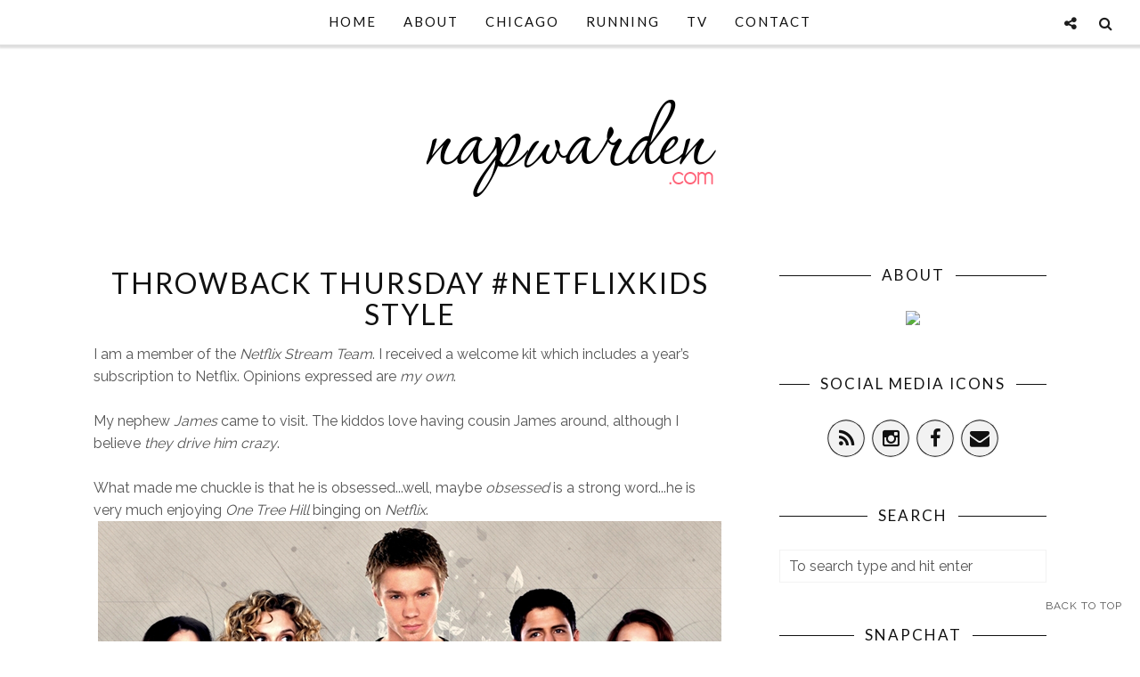

--- FILE ---
content_type: text/javascript; charset=UTF-8
request_url: http://www.napwarden.com/feeds/posts/summary/?callback=jQuery1710222089974019112_1767681157873&category=tv&max-results=5&alt=json-in-script
body_size: 5258
content:
// API callback
jQuery1710222089974019112_1767681157873({"version":"1.0","encoding":"UTF-8","feed":{"xmlns":"http://www.w3.org/2005/Atom","xmlns$openSearch":"http://a9.com/-/spec/opensearchrss/1.0/","xmlns$blogger":"http://schemas.google.com/blogger/2008","xmlns$georss":"http://www.georss.org/georss","xmlns$gd":"http://schemas.google.com/g/2005","xmlns$thr":"http://purl.org/syndication/thread/1.0","id":{"$t":"tag:blogger.com,1999:blog-3367581551556551352"},"updated":{"$t":"2025-12-30T07:09:38.495-06:00"},"category":[{"term":"miss peach"},{"term":"little man"},{"term":"smokey chuck project"},{"term":"stuff"},{"term":"chicago"},{"term":"running"},{"term":"tv"},{"term":"wordless wednesday"},{"term":"fat cat"},{"term":"LOST"},{"term":"Featured"},{"term":"Thursday Thirteen"},{"term":"halloween"},{"term":"blog stuff"},{"term":"photography"},{"term":"mom stuff"},{"term":"movie review"},{"term":"dunst"},{"term":"blog design"},{"term":"blogging"},{"term":"christmas"},{"term":"housing"},{"term":"bad tv"},{"term":"husband"},{"term":"photohunt"},{"term":"disney"},{"term":"rant"},{"term":"blogher"},{"term":"illustration"},{"term":"random"},{"term":"contest"},{"term":"fashion"},{"term":"photoshop"},{"term":"\"bad tv\""},{"term":"Olympics"},{"term":"parenting"},{"term":"shopping"},{"term":"friends"},{"term":"illustrator"},{"term":"recipe"},{"term":"travel"},{"term":"weather"},{"term":"Grey's Anatomy"},{"term":"politics"},{"term":"ponies"},{"term":"vail"},{"term":"baby"},{"term":"family"},{"term":"free stuff"},{"term":"money"},{"term":"party"},{"term":"tennis"},{"term":"updates"},{"term":"vacation"},{"term":"video"},{"term":"works for me wed."},{"term":"babies"},{"term":"farm"},{"term":"flash dance"},{"term":"giveaway"},{"term":"home"},{"term":"jeans"},{"term":"kiddos"},{"term":"mom"},{"term":"phil teds stroller"},{"term":"photo fun"},{"term":"skiing"},{"term":"sleep"},{"term":"snl"},{"term":"snow"},{"term":"swimming"},{"term":"thanksgiving"},{"term":"twitter"},{"term":"ugly coats"},{"term":"wedding dress"},{"term":"workout"},{"term":"Bro"},{"term":"Easter graphics"},{"term":"bad day"},{"term":"ballet"},{"term":"blogger"},{"term":"blogroll"},{"term":"books"},{"term":"boots"},{"term":"business cards"},{"term":"cma awards"},{"term":"commercial"},{"term":"computer"},{"term":"concert"},{"term":"cooking"},{"term":"cute"},{"term":"designer's showcase"},{"term":"dreams"},{"term":"facebook"},{"term":"family drama"},{"term":"food"},{"term":"fun"},{"term":"gossip"},{"term":"guest post"},{"term":"hardwood floor"},{"term":"horses"},{"term":"hospital"},{"term":"junk"},{"term":"marathon"},{"term":"memory"},{"term":"mis peach"},{"term":"movie"},{"term":"movies"},{"term":"moving"},{"term":"new hulk"},{"term":"news"},{"term":"nonsense"},{"term":"oscars"},{"term":"playground"},{"term":"pool"},{"term":"questions"},{"term":"refrigerator"},{"term":"rehab"},{"term":"review"},{"term":"sanity"},{"term":"sick"},{"term":"silly"},{"term":"superbowl"},{"term":"the big city"},{"term":"zoo"},{"term":"#1 daughter"},{"term":"80's band"},{"term":"Batman"},{"term":"Blades of Glory"},{"term":"Coke"},{"term":"Dara Torres"},{"term":"Easter stuff"},{"term":"Ghost Town review"},{"term":"John Hughes"},{"term":"Kate"},{"term":"Louis Joliet Mall"},{"term":"MIL"},{"term":"Periscope"},{"term":"about"},{"term":"abs"},{"term":"active wear"},{"term":"advertising"},{"term":"advice"},{"term":"andy roddick"},{"term":"arianna huffington"},{"term":"art"},{"term":"awards"},{"term":"bad decisions"},{"term":"bad music"},{"term":"bank bailout"},{"term":"batman review"},{"term":"beach"},{"term":"bears"},{"term":"big girl bed"},{"term":"birthday"},{"term":"blackberry applications"},{"term":"blissdom"},{"term":"blissfully domestic"},{"term":"blog buttons"},{"term":"blog carnival"},{"term":"blog conference"},{"term":"blog makeover giveaway"},{"term":"blogher 09"},{"term":"blogher 2007"},{"term":"bored"},{"term":"boys"},{"term":"brian williams"},{"term":"bully"},{"term":"bumming"},{"term":"busy week"},{"term":"cake pops"},{"term":"camera"},{"term":"cars"},{"term":"catch up"},{"term":"cheeerios"},{"term":"clothing"},{"term":"cold"},{"term":"college"},{"term":"costume"},{"term":"costume sale"},{"term":"crazy"},{"term":"creepy"},{"term":"crush"},{"term":"csi miami"},{"term":"cupcake '10"},{"term":"dating"},{"term":"dessert"},{"term":"doctor"},{"term":"double"},{"term":"dow"},{"term":"driving"},{"term":"easter cake pops"},{"term":"ecostore"},{"term":"electrolux"},{"term":"elephants"},{"term":"ellen"},{"term":"emmy award fashion"},{"term":"enchanted"},{"term":"face"},{"term":"football"},{"term":"free graphics"},{"term":"fried chicken"},{"term":"funk"},{"term":"funny"},{"term":"gas prices"},{"term":"golden globes"},{"term":"golden globes dress"},{"term":"green screen challenge"},{"term":"guacamole recipe"},{"term":"guys"},{"term":"haunted"},{"term":"health care"},{"term":"hippopost"},{"term":"imaginary world"},{"term":"istockphoto"},{"term":"jon stewart"},{"term":"kindle"},{"term":"kitty"},{"term":"kohls"},{"term":"lane nazi"},{"term":"legoland"},{"term":"life"},{"term":"madonna"},{"term":"mean kids"},{"term":"mean people"},{"term":"melrose place"},{"term":"meltdown"},{"term":"memorial"},{"term":"men"},{"term":"mini horses"},{"term":"mom break"},{"term":"mommy"},{"term":"museum"},{"term":"nanny"},{"term":"neighbors"},{"term":"new camera"},{"term":"new header"},{"term":"noggin'"},{"term":"painting"},{"term":"park workout"},{"term":"past"},{"term":"phones"},{"term":"picture"},{"term":"pizza"},{"term":"platforms"},{"term":"playgroups"},{"term":"poison"},{"term":"potty"},{"term":"practical"},{"term":"prima princessa dvd"},{"term":"princess"},{"term":"project"},{"term":"roundup"},{"term":"runing"},{"term":"san disk giveaway"},{"term":"scary"},{"term":"sex and the city movie review"},{"term":"shades"},{"term":"shoes"},{"term":"single girl"},{"term":"sissy"},{"term":"snow white"},{"term":"social media"},{"term":"speech"},{"term":"sports"},{"term":"star trek"},{"term":"stay at home"},{"term":"stickers"},{"term":"stocks"},{"term":"stoopid"},{"term":"storm"},{"term":"stroller"},{"term":"style"},{"term":"the women"},{"term":"tiger woods"},{"term":"time out"},{"term":"toddlers"},{"term":"tomato recipe"},{"term":"town home"},{"term":"toy"},{"term":"trading"},{"term":"traffic"},{"term":"treats"},{"term":"twilight movie review"},{"term":"u2 360 tour"},{"term":"update"},{"term":"url"},{"term":"vlog"},{"term":"wall e"},{"term":"whining"},{"term":"winners"},{"term":"winter"},{"term":"women"},{"term":"work"},{"term":"writers strike"},{"term":"writing"},{"term":"x-files"},{"term":"yo gabba gabba"}],"title":{"type":"text","$t":"The Chronicles of a Chicago Mom"},"subtitle":{"type":"html","$t":"Conquering Motherhood, one nap at a time!"},"link":[{"rel":"http://schemas.google.com/g/2005#feed","type":"application/atom+xml","href":"http:\/\/www.napwarden.com\/feeds\/posts\/summary"},{"rel":"self","type":"application/atom+xml","href":"http:\/\/www.blogger.com\/feeds\/3367581551556551352\/posts\/summary?alt=json-in-script\u0026max-results=5\u0026category=tv"},{"rel":"alternate","type":"text/html","href":"http:\/\/www.napwarden.com\/search\/label\/tv"},{"rel":"hub","href":"http://pubsubhubbub.appspot.com/"},{"rel":"next","type":"application/atom+xml","href":"http:\/\/www.blogger.com\/feeds\/3367581551556551352\/posts\/summary?alt=json-in-script\u0026start-index=6\u0026max-results=5\u0026category=tv"}],"author":[{"name":{"$t":"Cynthia"},"uri":{"$t":"http:\/\/www.blogger.com\/profile\/00625673916138703709"},"email":{"$t":"noreply@blogger.com"},"gd$image":{"rel":"http://schemas.google.com/g/2005#thumbnail","width":"16","height":"16","src":"https:\/\/img1.blogblog.com\/img\/b16-rounded.gif"}}],"generator":{"version":"7.00","uri":"http://www.blogger.com","$t":"Blogger"},"openSearch$totalResults":{"$t":"61"},"openSearch$startIndex":{"$t":"1"},"openSearch$itemsPerPage":{"$t":"5"},"entry":[{"id":{"$t":"tag:blogger.com,1999:blog-3367581551556551352.post-3301514533322250846"},"published":{"$t":"2017-12-31T16:48:00.001-06:00"},"updated":{"$t":"2018-03-14T10:25:29.007-05:00"},"category":[{"scheme":"http://www.blogger.com/atom/ns#","term":"tv"}],"title":{"type":"text","$t":"Ringing In The New Year WIth Netflix! #StreamTeam"},"summary":{"type":"text","$t":"*As a member of the Stream Team, I do receive free Netflix, BUT all opinions are my own. \n\nIt's no secret I'm training for The Miami Marathon. With 4 weeks out, I only had to run 12 miles this weekend. It was BRUTAL. I've never put in miles in sub zero temps. Let me tell you what happens. Even if you layer up properly, which I did, you still have a lot to contend with.\n\nFirst, my water froze. #"},"link":[{"rel":"replies","type":"application/atom+xml","href":"http:\/\/www.napwarden.com\/feeds\/3301514533322250846\/comments\/default","title":"Post Comments"},{"rel":"replies","type":"text/html","href":"http:\/\/www.napwarden.com\/2017\/12\/ringing-in-new-year-with-netflix.html#comment-form","title":"0 Comments"},{"rel":"edit","type":"application/atom+xml","href":"http:\/\/www.blogger.com\/feeds\/3367581551556551352\/posts\/default\/3301514533322250846"},{"rel":"self","type":"application/atom+xml","href":"http:\/\/www.blogger.com\/feeds\/3367581551556551352\/posts\/default\/3301514533322250846"},{"rel":"alternate","type":"text/html","href":"http:\/\/www.napwarden.com\/2017\/12\/ringing-in-new-year-with-netflix.html","title":"Ringing In The New Year WIth Netflix! #StreamTeam"}],"author":[{"name":{"$t":"Cynthia"},"uri":{"$t":"http:\/\/www.blogger.com\/profile\/00625673916138703709"},"email":{"$t":"noreply@blogger.com"},"gd$image":{"rel":"http://schemas.google.com/g/2005#thumbnail","width":"16","height":"16","src":"https:\/\/img1.blogblog.com\/img\/b16-rounded.gif"}}],"media$thumbnail":{"xmlns$media":"http://search.yahoo.com/mrss/","url":"https:\/\/blogger.googleusercontent.com\/img\/b\/R29vZ2xl\/AVvXsEiAojRjqj0-s4cbr_tqcUG3BoRbKG8v-dEnGr4tDuo-pM5PPsJgKcBOtxYd9V7cd3i1GJ8AdfLrhEoZH2UGwlNIJywOvj5w6h9Sk9-RgOSLqEk0y0iHXM2juq2Myx7h39vqBEOk0ZhQ4C8\/s72-c\/netflix.jpg","height":"72","width":"72"},"thr$total":{"$t":"0"}},{"id":{"$t":"tag:blogger.com,1999:blog-3367581551556551352.post-8950568877457353554"},"published":{"$t":"2017-10-19T20:57:00.001-05:00"},"updated":{"$t":"2018-03-14T10:25:49.348-05:00"},"category":[{"scheme":"http://www.blogger.com/atom/ns#","term":"tv"}],"title":{"type":"text","$t":"Stranger Things 2 = Halloween Goodness! #StreamTeam"},"summary":{"type":"text","$t":"Ever since the kids and I found out Stranger Things Season 2 was coming out October 27, my kids and I have been planning. We're a Halloween family! The kids plan their route, pick their costumes and hit the streets. How fun is Maggie's Dino costume?! (*As a member of the Stream Team, I do receive free Netflix, BUT all opinions are my own.)\n\n\n\nWhen they're through, I look forward to sitting down "},"link":[{"rel":"replies","type":"application/atom+xml","href":"http:\/\/www.napwarden.com\/feeds\/8950568877457353554\/comments\/default","title":"Post Comments"},{"rel":"replies","type":"text/html","href":"http:\/\/www.napwarden.com\/2017\/10\/stranger-things-2-halloween-goodness.html#comment-form","title":"0 Comments"},{"rel":"edit","type":"application/atom+xml","href":"http:\/\/www.blogger.com\/feeds\/3367581551556551352\/posts\/default\/8950568877457353554"},{"rel":"self","type":"application/atom+xml","href":"http:\/\/www.blogger.com\/feeds\/3367581551556551352\/posts\/default\/8950568877457353554"},{"rel":"alternate","type":"text/html","href":"http:\/\/www.napwarden.com\/2017\/10\/stranger-things-2-halloween-goodness.html","title":"Stranger Things 2 = Halloween Goodness! #StreamTeam"}],"author":[{"name":{"$t":"Cynthia"},"uri":{"$t":"http:\/\/www.blogger.com\/profile\/00625673916138703709"},"email":{"$t":"noreply@blogger.com"},"gd$image":{"rel":"http://schemas.google.com/g/2005#thumbnail","width":"16","height":"16","src":"https:\/\/img1.blogblog.com\/img\/b16-rounded.gif"}}],"media$thumbnail":{"xmlns$media":"http://search.yahoo.com/mrss/","url":"https:\/\/blogger.googleusercontent.com\/img\/b\/R29vZ2xl\/AVvXsEgqnl2VsJ2gmyI1SqaCosdXStgXuyC95h-X0FZBySS5sk2s49SNaUsRw9qgf4oYBlT4a_DxTU_-FDDWk0zSWQv6LpeEDIHoA19PviIyLYIkQ81eTPkEILm0DJr9LewVL6TLZoU52G1PLWw\/s72-c\/dino-2.jpg","height":"72","width":"72"},"thr$total":{"$t":"0"}},{"id":{"$t":"tag:blogger.com,1999:blog-3367581551556551352.post-6211000201340553651"},"published":{"$t":"2017-09-26T15:07:00.002-05:00"},"updated":{"$t":"2017-10-19T20:59:48.422-05:00"},"category":[{"scheme":"http://www.blogger.com/atom/ns#","term":"tv"}],"title":{"type":"text","$t":"Netflix Birthdays On-Demand #StreamTeam"},"summary":{"type":"text","$t":"The pressure is on parents for the perfect Birthday party. I'll admit it, I've come up short. I'm not sure when it all changed. Where did we lose control? When I was a kid, my mom would make a box cake, throw some candles on it. Our family would sing Happy Birthday, cue presents and that was it.\n\nWould you believe 3\/4 of parents today feel pressure to make things party perfect? Some stress points"},"link":[{"rel":"replies","type":"application/atom+xml","href":"http:\/\/www.napwarden.com\/feeds\/6211000201340553651\/comments\/default","title":"Post Comments"},{"rel":"replies","type":"text/html","href":"http:\/\/www.napwarden.com\/2017\/09\/netflix-birthdays-on-demand-streamteam.html#comment-form","title":"0 Comments"},{"rel":"edit","type":"application/atom+xml","href":"http:\/\/www.blogger.com\/feeds\/3367581551556551352\/posts\/default\/6211000201340553651"},{"rel":"self","type":"application/atom+xml","href":"http:\/\/www.blogger.com\/feeds\/3367581551556551352\/posts\/default\/6211000201340553651"},{"rel":"alternate","type":"text/html","href":"http:\/\/www.napwarden.com\/2017\/09\/netflix-birthdays-on-demand-streamteam.html","title":"Netflix Birthdays On-Demand #StreamTeam"}],"author":[{"name":{"$t":"Cynthia"},"uri":{"$t":"http:\/\/www.blogger.com\/profile\/00625673916138703709"},"email":{"$t":"noreply@blogger.com"},"gd$image":{"rel":"http://schemas.google.com/g/2005#thumbnail","width":"16","height":"16","src":"https:\/\/img1.blogblog.com\/img\/b16-rounded.gif"}}],"media$thumbnail":{"xmlns$media":"http://search.yahoo.com/mrss/","url":"https:\/\/blogger.googleusercontent.com\/img\/b\/R29vZ2xl\/AVvXsEhoucYeV5M57_zNQYoaCPpnG4IBqvxHMO1kfnaWVPPVZPglhQWZIKK6WYBpLuZc0qWkNvrKF8l-gldq2MqZ2AMdk_S0dp9iBbauvJ6LP-l_mAQfeXSIfAE6DrQorbC9KnRK67WinYVr2DI\/s72-c\/netflix-birthday.jpg","height":"72","width":"72"},"thr$total":{"$t":"0"}},{"id":{"$t":"tag:blogger.com,1999:blog-3367581551556551352.post-5502730089741230231"},"published":{"$t":"2017-08-24T12:18:00.000-05:00"},"updated":{"$t":"2017-09-26T15:08:14.505-05:00"},"category":[{"scheme":"http://www.blogger.com/atom/ns#","term":"tv"}],"title":{"type":"text","$t":"The Defenders have SO MANY Gifts! #StreamTeam"},"summary":{"type":"text","$t":"What seems like a million years ago now, I binged Jessica Jones season 1. While patiently waiting for season 2, The Defenders popped up on Netflix. Starring among others Jessica Jones!\n\n\n\nAfter binging all 8 episodes in under 2 days, I now have 3 other gifts waiting for me. (One which I am binging as I type #Daredevil.)\n\nHere's the crazy part. I AM A HUGE MARVEL FAN. HUGE! How is it that I did "},"link":[{"rel":"replies","type":"application/atom+xml","href":"http:\/\/www.napwarden.com\/feeds\/5502730089741230231\/comments\/default","title":"Post Comments"},{"rel":"replies","type":"text/html","href":"http:\/\/www.napwarden.com\/2017\/08\/the-defenders-have-so-many-gifts.html#comment-form","title":"0 Comments"},{"rel":"edit","type":"application/atom+xml","href":"http:\/\/www.blogger.com\/feeds\/3367581551556551352\/posts\/default\/5502730089741230231"},{"rel":"self","type":"application/atom+xml","href":"http:\/\/www.blogger.com\/feeds\/3367581551556551352\/posts\/default\/5502730089741230231"},{"rel":"alternate","type":"text/html","href":"http:\/\/www.napwarden.com\/2017\/08\/the-defenders-have-so-many-gifts.html","title":"The Defenders have SO MANY Gifts! #StreamTeam"}],"author":[{"name":{"$t":"Cynthia"},"uri":{"$t":"http:\/\/www.blogger.com\/profile\/00625673916138703709"},"email":{"$t":"noreply@blogger.com"},"gd$image":{"rel":"http://schemas.google.com/g/2005#thumbnail","width":"16","height":"16","src":"https:\/\/img1.blogblog.com\/img\/b16-rounded.gif"}}],"media$thumbnail":{"xmlns$media":"http://search.yahoo.com/mrss/","url":"https:\/\/blogger.googleusercontent.com\/img\/b\/R29vZ2xl\/AVvXsEghAp4uNY5_tFcb2H-RUI9VQoSSkBFkqvVsV0-PAYQ8bx1HG2w_qBA0LcTo_167nCFC-T839IvyniSrzek0PzkDa6iMIbAVo7rrqXlCVJ9FffWgbzJuWaUNk7saRaWHmWkthr339UavbGU\/s72-c\/the-defenders.png","height":"72","width":"72"},"thr$total":{"$t":"0"}},{"id":{"$t":"tag:blogger.com,1999:blog-3367581551556551352.post-1684003493400880501"},"published":{"$t":"2017-07-31T18:13:00.000-05:00"},"updated":{"$t":"2017-08-24T12:22:23.119-05:00"},"category":[{"scheme":"http://www.blogger.com/atom/ns#","term":"tv"}],"title":{"type":"text","$t":"Ozark Is Dark And Fantastic #StreamTeam"},"summary":{"type":"text","$t":"Let's just all agree that Jason Bateman has come a long way since Silver Spoons. A LONG way.\n\n\nMy friends and I grew up watching him. (Between you and I ... I even remember him on Little House on the Prairie.) SO, when we saw the Ozark trailer, my gang, spread all over the nation now, was all ready to start the binge on July 21.\n\nI can't help but wonder if everyone does this. We all binge and "},"link":[{"rel":"replies","type":"application/atom+xml","href":"http:\/\/www.napwarden.com\/feeds\/1684003493400880501\/comments\/default","title":"Post Comments"},{"rel":"replies","type":"text/html","href":"http:\/\/www.napwarden.com\/2017\/07\/ozark-is-dark-and-fantastic-streamteam.html#comment-form","title":"0 Comments"},{"rel":"edit","type":"application/atom+xml","href":"http:\/\/www.blogger.com\/feeds\/3367581551556551352\/posts\/default\/1684003493400880501"},{"rel":"self","type":"application/atom+xml","href":"http:\/\/www.blogger.com\/feeds\/3367581551556551352\/posts\/default\/1684003493400880501"},{"rel":"alternate","type":"text/html","href":"http:\/\/www.napwarden.com\/2017\/07\/ozark-is-dark-and-fantastic-streamteam.html","title":"Ozark Is Dark And Fantastic #StreamTeam"}],"author":[{"name":{"$t":"Cynthia"},"uri":{"$t":"http:\/\/www.blogger.com\/profile\/00625673916138703709"},"email":{"$t":"noreply@blogger.com"},"gd$image":{"rel":"http://schemas.google.com/g/2005#thumbnail","width":"16","height":"16","src":"https:\/\/img1.blogblog.com\/img\/b16-rounded.gif"}}],"media$thumbnail":{"xmlns$media":"http://search.yahoo.com/mrss/","url":"https:\/\/blogger.googleusercontent.com\/img\/b\/R29vZ2xl\/AVvXsEjcGP1OiyBONKmP0zzSjDJGMQ25TYzc7FAPqQqRNoWcze5SkahDiJ19j7cIhcHshkBVv5pdTUUPuT7uKgxGrHQRIQZGI6Tp8ApmkO8ZOWrQjw4yFVnjhtAqPd_mZic9duAQYCA_p2AhWZQ\/s72-c\/ozark-jason-bateman.jpg","height":"72","width":"72"},"thr$total":{"$t":"0"}}]}});